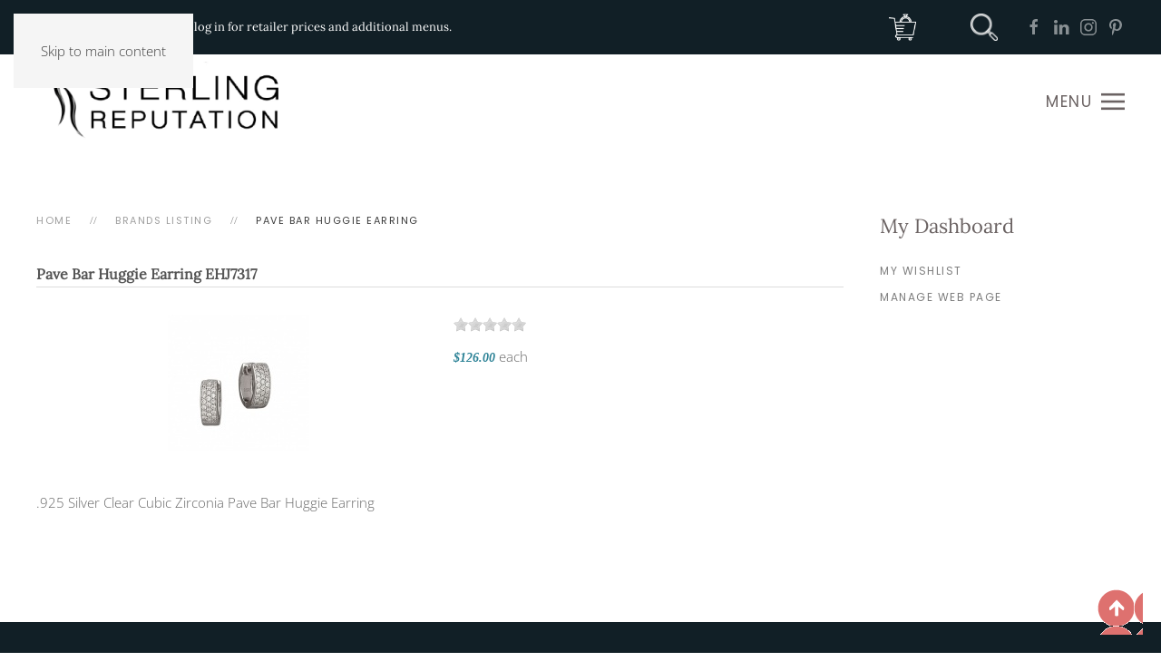

--- FILE ---
content_type: text/html; charset=utf-8
request_url: https://sterlingreputation.com/hikashop-menu-for-brands-listing/product/cz-pave-bar-huggie-earring
body_size: 9710
content:
<!DOCTYPE html>
<html lang="en-gb" dir="ltr">
    <head>
        <meta name="viewport" content="width=device-width, initial-scale=1">
        <link rel="icon" href="/images/identity/favicon.png" sizes="any">
                <link rel="apple-touch-icon" href="/images/identity/apple-touch-icon.png">
        <meta charset="utf-8">
	<meta name="keywords" content="silver,clear,pave,bar,huggie,earring">
	<meta name="description" content=".925 Silver Clear Cubic Zirconia Pave Bar Huggie Earring">
	<meta name="generator" content="Joomla! - Open Source Content Management">
	<title>Pave Bar Huggie Earring</title>
<link href="/media/vendor/fontawesome-free/css/fontawesome.min.css?6.7.2" rel="stylesheet">
	<link href="/media/vendor/joomla-custom-elements/css/joomla-alert.min.css?0.4.1" rel="stylesheet">
	<link href="/media/system/css/joomla-fontawesome.min.css?4.5.33" rel="preload" as="style" onload="this.onload=null;this.rel='stylesheet'">
	<link href="/templates/yootheme/css/theme.12.css?1768403346" rel="stylesheet">
	<link href="/media/com_hikashop/css/hikashop.css?v=611" rel="stylesheet">
	<link href="/media/com_hikashop/css/frontend_custom.css?t=1677267915" rel="stylesheet">
	<link href="/media/com_hikashop/css/style_default.css?t=1764870443" rel="stylesheet">
	<link href="https://cdn.hikashop.com/shadowbox/shadowbox.css" rel="stylesheet">
	<link href="/media/com_hikashop/css/jquery-ui.min.css" rel="stylesheet">
	<link href="/media/com_hikashop/css/tooltip.css" rel="stylesheet">
	<link href="/media/com_hikashop/css/notify-metro.css?v=611" rel="stylesheet">
	<style>
#hikashop_category_information_module_119 div.hikashop_subcontainer,
#hikashop_category_information_module_119 .hikashop_rtop *,#hikashop_category_information_module_119 .hikashop_rbottom * { background:#ffffff; }
#hikashop_category_information_module_119 div.hikashop_subcontainer,
#hikashop_category_information_module_119 div.hikashop_subcontainer span,
#hikashop_category_information_module_119 div.hikashop_container { text-align:center; }
#hikashop_category_information_module_119 div.hikashop_container { margin:10px 10px; }</style>
	<style>
#hikashop_category_information_module_121 div.hikashop_subcontainer,
#hikashop_category_information_module_121 .hikashop_rtop *,#hikashop_category_information_module_121 .hikashop_rbottom * { background:#ffffff; }
#hikashop_category_information_module_121 div.hikashop_subcontainer,
#hikashop_category_information_module_121 div.hikashop_subcontainer span,
#hikashop_category_information_module_121 div.hikashop_container { text-align:center; }
#hikashop_category_information_module_121 div.hikashop_container { margin:10px 10px; }</style>
<script src="/media/vendor/jquery/js/jquery.min.js?3.7.1"></script>
	<script src="/media/legacy/js/jquery-noconflict.min.js?504da4"></script>
	<script type="application/json" class="joomla-script-options new">{"joomla.jtext":{"ERROR":"Error","MESSAGE":"Message","NOTICE":"Notice","WARNING":"Warning","JCLOSE":"Close","JOK":"OK","JOPEN":"Open"},"system.paths":{"root":"","rootFull":"https:\/\/sterlingreputation.com\/","base":"","baseFull":"https:\/\/sterlingreputation.com\/"},"csrf.token":"0e8fd06f99ea3597b49d2888d82ccd5e"}</script>
	<script src="/media/system/js/core.min.js?a3d8f8"></script>
	<script src="/media/vendor/webcomponentsjs/js/webcomponents-bundle.min.js?2.8.0" nomodule defer></script>
	<script src="/media/system/js/joomla-hidden-mail.min.js?80d9c7" type="module"></script>
	<script src="/media/system/js/messages.min.js?9a4811" type="module"></script>
	<script src="/templates/yootheme/packages/theme-analytics/app/analytics.min.js?4.5.33" defer></script>
	<script src="/templates/yootheme/vendor/assets/uikit/dist/js/uikit.min.js?4.5.33"></script>
	<script src="/templates/yootheme/vendor/assets/uikit/dist/js/uikit-icons-joline.min.js?4.5.33"></script>
	<script src="/templates/yootheme/js/theme.js?4.5.33"></script>
	<script src="/media/com_hikashop/js/hikashop.js?v=611"></script>
	<script src="https://cdn.hikashop.com/shadowbox/shadowbox.js"></script>
	<script src="/media/com_hikashop/js/jquery-ui.min.js"></script>
	<script src="/media/com_hikashop/js/tooltip.js"></script>
	<script src="/media/com_hikashop/js/vote.js"></script>
	<script src="/media/com_hikashop/js/notify.min.js?v=611"></script>
	<script src="/plugins/hikashop/cartnotify/media/notify.js"></script>
	<script>window.yootheme ||= {}; var $theme = yootheme.theme = {"google_analytics":"UA-158850344-1","google_analytics_anonymize":"","i18n":{"close":{"label":"Close"},"totop":{"label":"Back to top"},"marker":{"label":"Open"},"navbarToggleIcon":{"label":"Open Menu"},"paginationPrevious":{"label":"Previous page"},"paginationNext":{"label":"Next Page"},"searchIcon":{"toggle":"Open Search","submit":"Submit Search"},"slider":{"next":"Next slide","previous":"Previous slide","slideX":"Slide %s","slideLabel":"%s of %s"},"slideshow":{"next":"Next slide","previous":"Previous slide","slideX":"Slide %s","slideLabel":"%s of %s"},"lightboxPanel":{"next":"Next slide","previous":"Previous slide","slideLabel":"%s of %s","close":"Close"}}};</script>
	<script type="application/ld+json">{"@context":"https://schema.org","@type":"BreadcrumbList","itemListElement":[{"@type":"ListItem","position":1,"item":{"@type":"WebPage","@id":"index.php?Itemid=101","name":"Home"}},{"@type":"ListItem","position":2,"item":{"@type":"WebPage","@id":"index.php?option=com_hikashop&view=category&layout=listing&Itemid=139","name":"Brands listing"}},{"@type":"ListItem","position":3,"item":{"name":"Pave Bar Huggie Earring"}}],"@id":"https://sterlingreputation.com/#/schema/BreadcrumbList/0"}</script>
	<script>
window.hikashopFieldsJs = {
	'reqFieldsComp': {},
	'validFieldsComp': {},
	'regexFieldsComp': {},
	'regexValueFieldsComp': {}
};</script>
	<script>
function hikashopToggleFields(new_value, namekey, field_type, id, prefix) {
	if(!window.hikashop) return false;
	return window.hikashop.toggleField(new_value, namekey, field_type, id, prefix);
}</script>
	<script>
if(!window.localPage) window.localPage = {};
window.localPage.cartRedirect = function(cid,pid,resp){window.location="/hikashop-menu-for-brands-listing/checkout";};
window.localPage.wishlistRedirect = function(cid,pid,resp){window.location="/component/hikashop/product/listing";};
</script>
	<script>
try{ Shadowbox.init(); }catch(e){ console.log("Shadowbox not loaded"); }
</script>
	<script>
(function(){window.Oby.registerAjax("hkContentChanged",function(){Shadowbox.clearCache();Shadowbox.setup();});})();
</script>
	<script>
if(typeof hikaVote !== "undefined") {
hikaVote.setOptions({
	itemId : "7618",
	urls : {
		save : "/component/hikashop/vote/save?tmpl=component",
		show : "/component/hikashop/vote/show?tmpl=component"
	},ctrl : "product",
	both : "0"
});
} else {
	console.log('the HikaShop vote initialization JS is loaded while hikaVote is not available !');
}
function hikashop_vote_useful(hikashop_vote_id, val) { return hikaVote.useful(hikashop_vote_id, val); }
function hikashop_send_comment(){ return hikaVote.vote(0,"hikashop_vote_rating_id", false); }
function hikashop_send_vote(rating, from){ return hikaVote.vote(rating, from); }
</script>
	<script>
jQuery.notify.defaults({"arrowShow":false,"globalPosition":"top right","elementPosition":"top right","clickToHide":true,"autoHideDelay":5000,"autoHide":true});
window.cartNotifyParams = {"reference":"global","img_url":"\/media\/com_hikashop\/images\/icons\/icon-32-newproduct.png","redirect_url":"","redirect_delay":4000,"hide_delay":5000,"title":"Product added to the cart","text":"Product successfully added to the cart","wishlist_title":"Product added to the wishlist","wishlist_text":"Product successfully added to the wishlist","list_title":"Products added to the cart","list_text":"Products successfully added to the cart","list_wishlist_title":"Products added to the wishlist","list_wishlist_text":"Products successfully added to the wishlist","err_title":"Product not added to the cart","err_text":"Product not added to the cart","err_wishlist_title":"Product not added to the wishlist","err_wishlist_text":"Product not added to the wishlist"};
</script>
	<script type="application/ld+json">{"context":"https://schema.org/","@type":"Product","name":"Pave Bar Huggie Earring","image":["https://sterlingreputation.com/images/com_hikashop/upload/ehj7317_1330915373.jpg"],"description":".925 Silver Clear Cubic Zirconia Pave Bar Huggie Earring","url":"/hikashop-menu-for-brands-listing/product/cz-pave-bar-huggie-earring","sku":"EHJ7317","offers":{"@type":"Offer","url":"https://www.example.com/trinket_offer","itemCondition":"https://schema.org/NewCondition","availability":"https://schema.org/InStock","priceSpecification":{"@type":"PriceSpecification","price":126,"priceCurrency":"USD"}}}</script>

    </head>
    <body class="">

        <div class="uk-hidden-visually uk-notification uk-notification-top-left uk-width-auto">
            <div class="uk-notification-message">
                <a href="#tm-main" class="uk-link-reset">Skip to main content</a>
            </div>
        </div>

        
        
        <div class="tm-page">

                        


<header class="tm-header-mobile uk-hidden@m">


    
        <div class="uk-navbar-container">

            <div class="uk-container uk-container-expand">
                <nav class="uk-navbar" uk-navbar="{&quot;align&quot;:&quot;left&quot;,&quot;container&quot;:&quot;.tm-header-mobile&quot;,&quot;boundary&quot;:&quot;.tm-header-mobile .uk-navbar-container&quot;,&quot;target-y&quot;:&quot;.tm-header-mobile .uk-navbar-container&quot;,&quot;dropbar&quot;:true,&quot;dropbar-anchor&quot;:&quot;.tm-header-mobile .uk-navbar-container&quot;,&quot;dropbar-transparent-mode&quot;:&quot;remove&quot;}">

                    
                                        <div class="uk-navbar-center">

                                                    <a href="https://sterlingreputation.com/" aria-label="Back to home" class="uk-logo uk-navbar-item">
    <picture>
<source type="image/webp" srcset="/templates/yootheme/cache/39/SterlingRepLogohoriz11X-39b47b9c.webp 184w, /templates/yootheme/cache/bd/SterlingRepLogohoriz11X-bdec1d5c.webp 368w" sizes="(min-width: 184px) 184px">
<img alt="Sterling Reputation" loading="eager" src="/templates/yootheme/cache/b3/SterlingRepLogohoriz11X-b31dd500.png" width="184" height="65">
</picture></a>
                        
                        
                    </div>
                    
                                        <div class="uk-navbar-right">

                        
                                                    <a uk-toggle href="#tm-dialog-mobile" class="uk-navbar-toggle">

        
        <div uk-navbar-toggle-icon></div>

        
    </a>
                        
                    </div>
                    
                </nav>
            </div>

        </div>

    



        <div id="tm-dialog-mobile" uk-offcanvas="container: true; overlay: true" mode="slide">
        <div class="uk-offcanvas-bar uk-flex uk-flex-column">

                        <button class="uk-offcanvas-close uk-close-large" type="button" uk-close uk-toggle="cls: uk-close-large; mode: media; media: @s"></button>
            
                        <div class="uk-margin-auto-bottom">
                
<div class="uk-grid uk-child-width-1-1" uk-grid>    <div>
<div class="uk-panel" id="module-193">

    
    
<ul class="uk-nav uk-nav-default uk-nav-accordion" uk-nav="targets: &gt; .js-accordion">
    
	<li class="item-101"><a href="/">Home</a></li>
	<li class="item-149 uk-parent"><a href="/product-directory"><div>Styles <span uk-nav-parent-icon></span><div class="uk-nav-subtitle">Categories</div></div></a>
	<ul class="uk-nav-sub">

		<li class="item-497"><a href="/product-directory/new-products">New Products</a></li>
		<li class="item-209"><a href="/product-directory/matched-sets">Matched Sets</a></li>
		<li class="item-171"><a href="/product-directory/earrings">Earrings</a></li>
		<li class="item-184"><a href="/product-directory/bracelets">Bracelets</a></li>
		<li class="item-172"><a href="/product-directory/rings">Rings</a></li>
		<li class="item-173"><a href="/product-directory/necklaces-chokers">Necklaces</a></li>
		<li class="item-348"><a href="/product-directory/chains">Chains</a></li>
		<li class="item-174"><a href="/product-directory/anklets">Anklets</a></li>
		<li class="item-1560"><a href="/gold-filled-jewelry-collection">Gold-Filled Collection</a></li>
		<li class="item-1854"><a href="/sports-collection">Sports Collection</a></li></ul></li>
	<li class="item-499 js-accordion uk-parent"><a href>Sales <span uk-nav-parent-icon></span></a>
	<ul class="uk-nav-sub">

		<li class="item-113"><a href="/sales/wholesale-access"><div>Wholesale Access<div class="uk-nav-subtitle">Apply Online</div></div></a></li>
		<li class="item-114"><a href="/sales/where-to-buy"><div>Find a Retailer<div class="uk-nav-subtitle">Search</div></div></a></li></ul></li>
	<li class="item-500 js-accordion uk-parent"><a href>Our Story <span uk-nav-parent-icon></span></a>
	<ul class="uk-nav-sub">

		<li class="item-112"><a href="/our-story/about">About</a></li>
		<li class="item-115"><a href="/our-story/sterling-reputation-quality">Quality</a></li>
		<li class="item-169"><a href="/our-story/blog">Blog</a></li></ul></li>
	<li class="item-167"><a href="/login">Login/Logout</a></li></ul>

</div>
</div>    <div>
<div class="uk-panel" id="module-tm-4">

    
    <ul class="uk-grid uk-flex-inline uk-flex-middle uk-flex-nowrap uk-grid-small">                    <li><a href="https://www.facebook.com/sterlingreputation" class="uk-preserve-width uk-icon-link" rel="noreferrer" target="_blank"><span uk-icon="icon: facebook;"></span></a></li>
                    <li><a href="https://www.linkedin.com/in/steve-berkowitz-31aa952/" class="uk-preserve-width uk-icon-link" rel="noreferrer" target="_blank"><span uk-icon="icon: linkedin;"></span></a></li>
                    <li><a href="https://www.instagram.com/sterlingreputationjewelry/" class="uk-preserve-width uk-icon-link" rel="noreferrer" target="_blank"><span uk-icon="icon: instagram;"></span></a></li>
                    <li><a href="https://www.pinterest.com/sterlingreputation/" class="uk-preserve-width uk-icon-link" rel="noreferrer" target="_blank"><span uk-icon="icon: pinterest;"></span></a></li>
            </ul>
</div>
</div></div>
            </div>
            
            
        </div>
    </div>
    
    
    

</header>


<div class="tm-toolbar tm-toolbar-default uk-visible@m">
    <div class="uk-container uk-flex uk-flex-middle">

                <div>
            <div class="uk-grid-medium uk-child-width-auto uk-flex-middle" uk-grid="margin: uk-margin-small-top">

                                <div>
<div class="uk-panel" id="module-134">

    
    
<div class="uk-margin-remove-last-child custom" ><dl>
<dt>
<h5 style="font-size: 13px; height: 20px; position: relative; line-height: 37px;"><span style="color: #efeeeb; vertical-align: middle;">Authorized Retailers:</span><a href="/login"> <span style="color: #ffffff; vertical-align: middle;">Please log in for retailer prices and additional menus. </span></a></h5>
</dt>
</dl></div>

</div>
</div>
                
                
            </div>
        </div>
        
                <div class="uk-margin-auto-left">
            <div class="uk-grid-medium uk-child-width-auto uk-flex-middle" uk-grid="margin: uk-margin-small-top">
                <div>
<div class="uk-panel" id="module-148">

    
    
<div class="uk-margin-remove-last-child custom" ><p><a href="http://www.sterlingreputation.com/sku-order-form/checkout"><img style="margin-top: 0px;" src="/images/icons/my-bag.png" alt="white cart lg" width="30" height="30" /></a></p></div>

</div>
</div><div>
<div class="uk-panel" id="module-121">

    
    <div class="hikashop_cart_module " id="hikashop_cart_module">
<script type="text/javascript">
	window.Oby.registerAjax(["cart.updated","checkout.cart.updated"], function(params) {
		var o = window.Oby, el = document.getElementById('hikashop_cart_121');
		if(!el) return;
		if(params && params.resp && params.resp.module == 121) return;
		if(params && params.type && params.type != 'cart') return;
		o.addClass(el, "hikashop_checkout_loading");
		window.hikashop.xRequest("/hikashop-menu-for-brands-listing/product/cart/module_id-121/module_type-cart?tmpl=component", {update:false, mode:'POST', data:'return_url=aHR0cHM6Ly9zdGVybGluZ3JlcHV0YXRpb24uY29tL2hpa2FzaG9wLW1lbnUtZm9yLWJyYW5kcy1saXN0aW5nL3Byb2R1Y3QvY3otcGF2ZS1iYXItaHVnZ2llLWVhcnJpbmc%3D'}, function(xhr){
			o.removeClass(el, "hikashop_checkout_loading");
			var cartDropdown = xhr.responseText.includes('hikashop_cart_dropdown_content');
			if(cartDropdown) {
				var dropdownType = 'click';
				var dropdownLink = xhr.responseText.includes('onmousehover="if(window.hikashop.toggleOverlayBlock(');
				if(dropdownLink) {
					dropdownType = 'hover';
				}
				var isDrawer = xhr.responseText.includes('hikashop_drawer');
				if(isDrawer) {
					dropdownType = 'drawer';
				}
				window.hikashop.updateElem(el, xhr.responseText, true);
				cartDropdown = document.querySelector('#hikashop_cart_121 .hikashop_cart_dropdown_content');
				if(isDrawer) {
					cartDropdown = document.querySelector('#hikashop_cart_121 .hikashop_small_cart_checkout_link');
				}
				if(cartDropdown.toggleOpen) {
					if(typeof window.checkout === 'undefined') {
						window.hikashop.toggleOverlayBlock(cartDropdown, dropdownType);
					} else {
						window.hikashop.updateElem(el, xhr.responseText, true);
					}
				}
			} else {
				window.hikashop.updateElem(el, xhr.responseText, true);
			}
		});
	});
</script>
<div id="hikashop_cart_121" class="hikashop_cart hika_j4">
	<div class="hikashop_checkout_loading_elem"></div>
	<div class="hikashop_checkout_loading_spinner small_spinner small_cart"></div>
</div>
<div class="clear_both"></div></div>

</div>
</div><div>
<div class="uk-panel" id="module-202">

    
    
<div class="uk-margin-remove-last-child custom" ><p><a href="/product-search"><img src="/images/icons/magnifier.png" alt="WHITE 50px 29 search magnifier ring diamond jewelry jeweler shop" width="30" height="30" /></a></p></div>

</div>
</div><div>
<div class="uk-panel" id="module-tm-3">

    
    <ul class="uk-grid uk-flex-inline uk-flex-middle uk-flex-nowrap uk-grid-small">                    <li><a href="https://www.facebook.com/sterlingreputation" class="uk-preserve-width uk-icon-link" rel="noreferrer" target="_blank"><span uk-icon="icon: facebook;"></span></a></li>
                    <li><a href="https://www.linkedin.com/in/steve-berkowitz-31aa952/" class="uk-preserve-width uk-icon-link" rel="noreferrer" target="_blank"><span uk-icon="icon: linkedin;"></span></a></li>
                    <li><a href="https://www.instagram.com/sterlingreputationjewelry/" class="uk-preserve-width uk-icon-link" rel="noreferrer" target="_blank"><span uk-icon="icon: instagram;"></span></a></li>
                    <li><a href="https://www.pinterest.com/sterlingreputation/" class="uk-preserve-width uk-icon-link" rel="noreferrer" target="_blank"><span uk-icon="icon: pinterest;"></span></a></li>
            </ul>
</div>
</div>
            </div>
        </div>
        
    </div>
</div>

<header class="tm-header uk-visible@m">



        <div uk-sticky media="@m" show-on-up animation="uk-animation-slide-top" cls-active="uk-navbar-sticky" sel-target=".uk-navbar-container">
    
        <div class="uk-navbar-container uk-navbar-primary">

            <div class="uk-container">
                <nav class="uk-navbar" uk-navbar="{&quot;align&quot;:&quot;left&quot;,&quot;container&quot;:&quot;.tm-header &gt; [uk-sticky]&quot;,&quot;boundary&quot;:&quot;.tm-header .uk-navbar-container&quot;,&quot;target-y&quot;:&quot;.tm-header .uk-navbar-container&quot;,&quot;dropbar&quot;:true,&quot;dropbar-anchor&quot;:&quot;.tm-header .uk-navbar-container&quot;,&quot;dropbar-transparent-mode&quot;:&quot;remove&quot;}">

                                        <div class="uk-navbar-left ">

                                                    <a href="https://sterlingreputation.com/" aria-label="Back to home" class="uk-logo uk-navbar-item">
    <picture>
<source type="image/webp" srcset="/templates/yootheme/cache/30/SterlingRepLogohoriz11X-30fe39c5.webp 294w, /templates/yootheme/cache/7b/SterlingRepLogohoriz11X-7b6e2e89.webp 367w, /templates/yootheme/cache/bd/SterlingRepLogohoriz11X-bdec1d5c.webp 368w" sizes="(min-width: 294px) 294px">
<img alt="Sterling Reputation" loading="eager" src="/templates/yootheme/cache/ba/SterlingRepLogohoriz11X-ba579759.png" width="294" height="104">
</picture></a>
                        
                                                    
                        
                        
                    </div>
                    
                    
                                        <div class="uk-navbar-right">

                        
                                                    <a uk-toggle href="#tm-dialog" class="uk-navbar-toggle">

                <span class="uk-margin-small-right uk-text-middle">Menu</span>
        
        <div uk-navbar-toggle-icon></div>

        
    </a>
                        
                    </div>
                    
                </nav>
            </div>

        </div>

        </div>
    






        <div id="tm-dialog" uk-offcanvas="container: true" mode="slide" flip>
        <div class="uk-offcanvas-bar uk-flex uk-flex-column">

            <button class="uk-offcanvas-close uk-close-large" type="button" uk-close uk-toggle="cls: uk-close-large; mode: media; media: @s"></button>

                        <div class="uk-margin-auto-vertical">
                
<div class="uk-panel" id="module-menu-dialog">

    
    
<ul class="uk-nav uk-nav-default uk-nav-accordion" uk-nav="targets: &gt; .js-accordion">
    
	<li class="item-101"><a href="/">Home</a></li>
	<li class="item-149 uk-parent"><a href="/product-directory"><div>Styles <span uk-nav-parent-icon></span><div class="uk-nav-subtitle">Categories</div></div></a>
	<ul class="uk-nav-sub">

		<li class="item-497"><a href="/product-directory/new-products">New Products</a></li>
		<li class="item-209"><a href="/product-directory/matched-sets">Matched Sets</a></li>
		<li class="item-171"><a href="/product-directory/earrings">Earrings</a></li>
		<li class="item-184"><a href="/product-directory/bracelets">Bracelets</a></li>
		<li class="item-172"><a href="/product-directory/rings">Rings</a></li>
		<li class="item-173"><a href="/product-directory/necklaces-chokers">Necklaces</a></li>
		<li class="item-348"><a href="/product-directory/chains">Chains</a></li>
		<li class="item-174"><a href="/product-directory/anklets">Anklets</a></li>
		<li class="item-1560"><a href="/gold-filled-jewelry-collection">Gold-Filled Collection</a></li>
		<li class="item-1854"><a href="/sports-collection">Sports Collection</a></li></ul></li>
	<li class="item-499 js-accordion uk-parent"><a href>Sales <span uk-nav-parent-icon></span></a>
	<ul class="uk-nav-sub">

		<li class="item-113"><a href="/sales/wholesale-access"><div>Wholesale Access<div class="uk-nav-subtitle">Apply Online</div></div></a></li>
		<li class="item-114"><a href="/sales/where-to-buy"><div>Find a Retailer<div class="uk-nav-subtitle">Search</div></div></a></li></ul></li>
	<li class="item-500 js-accordion uk-parent"><a href>Our Story <span uk-nav-parent-icon></span></a>
	<ul class="uk-nav-sub">

		<li class="item-112"><a href="/our-story/about">About</a></li>
		<li class="item-115"><a href="/our-story/sterling-reputation-quality">Quality</a></li>
		<li class="item-169"><a href="/our-story/blog">Blog</a></li></ul></li>
	<li class="item-167"><a href="/login">Login/Logout</a></li></ul>

</div>

            </div>
            
            
        </div>
    </div>
    
    
    


</header>

            
            

            <main id="tm-main"  class="tm-main uk-section uk-section-default" uk-height-viewport="expand: true">

                                <div class="uk-container">

                    
                    <div class="uk-grid" uk-grid>
                        <div class="uk-width-expand@m">

                    
                                                            

<nav class="uk-margin-medium-bottom" aria-label="Breadcrumb">
    <ul class="uk-breadcrumb">
    
            <li>            <a href="/"><span>Home</span></a>
            </li>    
            <li>            <a href="/hikashop-menu-for-brands-listing"><span>Brands listing</span></a>
            </li>    
            <li>            <span aria-current="page">Pave Bar Huggie Earring</span>            </li>    
    </ul>
</nav>
                            
                
                <div id="system-message-container" aria-live="polite"></div>

                <div itemscope itemtype="https://schema.org/Product" id="hikashop_product_EHJ7317_page" class="hikashop_product_page hikashop_product_of_category_2 hikashop_product_of_category_23 hikashop_product_of_category_77 hikashop_product_of_category_20 hikashop_product_show_default">
	<div class='clear_both'></div>
<script type="text/javascript">
function hikashop_product_form_check() {
	var d = document, el = d.getElementById('hikashop_product_quantity_main');
	if(!el)
		return true;
	var inputs = el.getElementsByTagName('input');
	if(inputs && inputs.length > 0)
		return true;
	var links = el.getElementsByTagName('a');
	if(links && links.length > 0)
		return true;
	return false;
}
</script>
	<form action="/component/hikashop/product/updatecart" method="post" name="hikashop_product_form" onsubmit="return hikashop_product_form_check();" enctype="multipart/form-data">
<div id="hikashop_product_top_part" class="hikashop_product_top_part">
<!-- TOP BEGIN EXTRA DATA -->
<!-- EO TOP BEGIN EXTRA DATA -->
	<h1>
<!-- NAME -->
		<span id="hikashop_product_name_main" class="hikashop_product_name_main" itemprop="name">Pave Bar Huggie Earring</span>
<!-- EO NAME -->
<!-- CODE -->
		<span id="hikashop_product_code_main" class="hikashop_product_code_main">EHJ7317</span>
<!-- EO CODE -->
		<meta itemprop="sku" content="EHJ7317">
		<meta itemprop="productID" content="EHJ7317">
	</h1>
<!-- TOP END EXTRA DATA -->
<!-- EO TOP END EXTRA DATA -->
<!-- SOCIAL NETWORKS -->
<!-- EO SOCIAL NETWORKS -->
</div>

<div class="hk-row-fluid">
	<div id="hikashop_product_left_part" class="hikashop_product_left_part hkc-md-6">
<!-- LEFT BEGIN EXTRA DATA -->
<!-- EO LEFT BEGIN EXTRA DATA -->
<!-- IMAGE -->
<div id="hikashop_product_image_main" class="hikashop_global_image_div" style="">
<!-- MAIN IMAGE -->
	<div id="hikashop_main_image_div" class="hikashop_main_image_div">
		<div class="hikashop_product_main_image_thumb hikashop_img_mode_slider" id="hikashop_image_main_thumb_div"  >
			<div style="height:170px;text-align:center;clear:both;" class="hikashop_product_main_image">
				<div style="position:relative;text-align:center;clear:both;margin: auto;" class="hikashop_product_main_image_subdiv">
<a title="Pave Bar Huggie Earring" rel="shadowbox[hikashop_main_image]" href="/images/com_hikashop/upload/ehj7317_1330915373.jpg"><img id="hikashop_main_image" style="margin-top:10px;margin-bottom:10px;display:inline-block;vertical-align:middle" title="Pave Bar Huggie Earring" alt="ehj7317 1330915373" src="/images/com_hikashop/upload/thumbnails/150x300/ehj7317_1330915373.jpg"/></a>	
				</div>
			</div>
		</div>
		<meta itemprop="image" content="https://sterlingreputation.com/images/com_hikashop/upload/ehj7317_1330915373.jpg"/>
	</div>
<!-- EO MAIN IMAGE -->
<!-- THUMBNAILS -->
	<div id="hikashop_small_image_div" class="hikashop_small_image_div">
	</div>
<!-- EO THUMBNAILS -->
</div>
<script type="text/javascript">
if(!window.localPage)
	window.localPage = {};
if(!window.localPage.images)
	window.localPage.images = {};
window.localPage.changeImage = function(el, id, url, width, height, title, alt, ref) {
	var d = document, target = d.getElementById(id), w = window, o = window.Oby;
	if(!target) return false;
	target.src = url;
	if(width>0)
		target.width = width;
	if(height>0)
		target.height = height;
	target.title = title;
	target.alt = alt;

	var target_src = d.getElementById(id+'_src');
	if(target_src) {
		target_src.srcset = url;
	}
	var target_webp = d.getElementById(id+'_webp');
	if(el.firstChild.tagName == 'picture') {
		if(target_webp) {
			target_webp.srcset = url.substr(0, url.lastIndexOf(".")) + '.webp';
		}
	} else if(target_webp) {
		target_webp.remove();
	}

	var thumb_img = null, thumbs_div = d.getElementById('hikashop_small_image_div');
	if(thumbs_div) {
		thumbs_img = thumbs_div.getElementsByTagName('img');
		if(thumbs_img) {
			for(var i = thumbs_img.length - 1; i >= 0; i--) {
				o.removeClass(thumbs_img[i], 'hikashop_child_image_active');
			}
		}
	}
	thumb_img = el.getElementsByTagName('img');
	if(thumb_img) {
		for(var i = thumb_img.length - 1; i >= 0; i--) {
			o.addClass(thumb_img[i], 'hikashop_child_image_active');
		}
	}

	window.localPage.images[id] = el;

	var active_thumb = document.querySelector('.hikashop_active_thumbnail');

	var curr_prev = document.querySelector('.hikashop_slide_prev_active');
	var curr_next = document.querySelector('.hikashop_slide_next_active');
	var next_prev = document.querySelector('#'+id+'_prev_'+ref);
	var next_next = document.querySelector('#'+id+'_next_'+ref);

	if(curr_prev)
		curr_prev.classList.remove('hikashop_slide_prev_active');
	if(curr_next)
		curr_next.classList.remove('hikashop_slide_next_active');
	if(next_prev)
		next_prev.classList.add('hikashop_slide_prev_active');
	if(next_next)
		next_next.classList.add('hikashop_slide_next_active');

	active_thumb.classList.remove("hikashop_active_thumbnail");
	el.classList.add("hikashop_active_thumbnail");

	return false;
};
window.localPage.openImage = function(id, variant_name, e) {
	if(!variant_name) variant_name = '';
	if(!window.localPage.images[id])
		window.localPage.images[id] = document.getElementById('hikashop_first_thumbnail' + variant_name);

	e = e || window.event;
	e.stopPropagation();
	e.cancelBubble = true;
	window.Oby.cancelEvent(e);
	window.localPage.images[id].click();
	return false;
};
function onMouseOverTrigger(a) {
	var element = document.querySelector('.hikashop_thumbnail_'+a);
	element.onmouseover();
}


document.addEventListener('touchstart', handleTouchStart, false);
document.addEventListener('touchmove', handleTouchMove, false);

var xDown = null;
var yDown = null;

function getTouches(evt) {
	return evt.touches || evt.originalEvent.touches;
}
function handleTouchStart(evt) {
	const firstTouch = getTouches(evt)[0];
	xDown = firstTouch.clientX;
	yDown = firstTouch.clientY;
}
function handleTouchMove(evt) {
	if ( ! xDown || ! yDown ) {
		return;
	}
	var xUp = evt.touches[0].clientX;
	var yUp = evt.touches[0].clientY;
	var xDiff = xDown - xUp;
	var yDiff = yDown - yUp;
	if ( Math.abs( xDiff ) > Math.abs( yDiff ) ) {
		if ( xDiff > 0 ) {

			var next = document.querySelector('.hikashop_slide_next_active');
			if (next) {
				next.onclick();
			}
		} else {

			var prev = document.querySelector('.hikashop_slide_prev_active');
			if (prev) {
				prev.onclick();
			}
		}
	}

	xDown = null;
	yDown = null;
}
</script>
<!-- EO IMAGE -->
<!-- LEFT END EXTRA DATA -->
<!-- EO LEFT END EXTRA DATA -->
	</div>

	<div id="hikashop_product_right_part" class="hikashop_product_right_part hkc-md-6">
<!-- RIGHT BEGIN EXTRA DATA -->
<!-- EO RIGHT BEGIN EXTRA DATA -->
<!-- VOTE -->
		<div id="hikashop_product_vote_mini" class="hikashop_product_vote_mini"><div class="hikashop_vote_stars">
	<div class="hk-rating-empty-label">
			</div>
	<div class="hk-rating hk-rating-empty" data-original-title="" data-toggle="hk-tooltip">
<span class="hk-rate-star state-empty"></span><span class="hk-rate-star state-empty"></span><span class="hk-rate-star state-empty"></span><span class="hk-rate-star state-empty"></span><span class="hk-rate-star state-empty"></span>	</div>
</div>
</div>
<!-- EO VOTE -->
<!-- PRICE -->
		<span id="hikashop_product_price_main" class="hikashop_product_price_main" itemprop="offers" itemscope itemtype="https://schema.org/Offer">
			<meta itemprop="itemCondition" itemtype="https://schema.org/OfferItemCondition" content="https://schema.org/NewCondition" />
	<span class="hikashop_product_price_full"><span class="hikashop_product_price hikashop_product_price_0">$126.00</span> <span class="hikashop_product_price_per_unit"> each</span></span>
	<meta itemprop="price" content="126" />
			<meta itemprop="availability" content="https://schema.org/InStock" />
			<meta itemprop="priceCurrency" content="USD" />
		</span>
<!-- EO PRICE -->
<!-- RIGHT MIDDLE EXTRA DATA -->
<!-- EO RIGHT MIDDLE EXTRA DATA -->
<!-- DIMENSIONS -->
<!-- WEIGHT -->
<!-- EO WEIGHT -->
<!-- WIDTH -->
<!-- EO WIDTH -->
<!-- LENGTH -->
<!-- LENGTH -->
<!-- HEIGHT -->
<!-- EO HEIGHT -->
<!-- BRAND -->
<!-- EO BRAND -->
<!-- EO DIMENSIONS -->
		<br />
<!-- BUNDLED PRODUCTS -->
 <!-- EO BUNDLED PRODUCTS -->
<!-- CHARACTERISTICS -->
		<br />
<!-- EO CHARACTERISTICS -->
<!-- OPTIONS -->
<!-- EO OPTIONS -->
<!-- CUSTOM ITEM FIELDS -->
<!-- EO CUSTOM ITEM FIELDS -->
<!-- PRICE WITH OPTIONS -->
		<span id="hikashop_product_price_with_options_main" class="hikashop_product_price_with_options_main">
		</span>
<!-- EO PRICE WITH OPTIONS -->
<!-- ADD TO CART BUTTON -->
		<div id="hikashop_product_quantity_main" class="hikashop_product_quantity_main"></div>
		<div id="hikashop_product_quantity_alt" class="hikashop_product_quantity_main_alt hikashop_alt_hide">
			The add to cart button will appear once you select the values above		</div>
<!-- EO ADD TO CART BUTTON -->
<!-- CONTACT US BUTTON -->
		<div id="hikashop_product_contact_main" class="hikashop_product_contact_main">		</div>
<!-- EO CONTACT US BUTTON -->
<!-- CUSTOM PRODUCT FIELDS -->
<!-- EO CUSTOM PRODUCT FIELDS -->
<!-- TAGS -->
<div id="hikashop_product_tags_main" class="hikashop_product_tags"></div>
<!-- EO TAGS -->
<!-- RIGHT END EXTRA DATA -->
<!-- EO RIGHT END EXTRA DATA -->
<span id="hikashop_product_id_main" class="hikashop_product_id_main">
	<input type="hidden" name="product_id" value="7618" />
</span>
</div>
</div>
<!-- END GRID -->
<div id="hikashop_product_bottom_part" class="hikashop_product_bottom_part">
<!-- BOTTOM BEGIN EXTRA DATA -->
<!-- EO BOTTOM BEGIN EXTRA DATA -->
<!-- DESCRIPTION -->
	<div id="hikashop_product_description_main" class="hikashop_product_description_main" itemprop="description"><p>.925 Silver Clear Cubic Zirconia Pave Bar Huggie Earring</p></div>
<!-- EO DESCRIPTION -->
<!-- MANUFACTURER URL -->
	<span id="hikashop_product_url_main" class="hikashop_product_url_main"></span>
<!-- EO MANUFACTURER URL -->
<!-- FILES -->
<div id="hikashop_product_files_main" class="hikashop_product_files_main">
</div>
<!-- EO FILES -->
<!-- BOTTOM MIDDLE EXTRA DATA -->
<!-- EO BOTTOM MIDDLE EXTRA DATA -->
<!-- BOTTOM END EXTRA DATA -->
<!-- EO BOTTOM END EXTRA DATA -->
</div>
		<input type="hidden" name="cart_type" id="type" value="cart"/>
		<input type="hidden" name="add" value="1"/>
		<input type="hidden" name="ctrl" value="product"/>
		<input type="hidden" name="task" value="updatecart"/>
		<input type="hidden" name="return_url" value="L2hpa2FzaG9wLW1lbnUtZm9yLWJyYW5kcy1saXN0aW5nL2NoZWNrb3V0"/>
	</form>
	<form action="https://sterlingreputation.com/hikashop-menu-for-brands-listing/product/cz-pave-bar-huggie-earring" method="post" name="adminForm_hikashop_comment_form" id="hikashop_comment_form">
		<div id="hikashop_vote_listing" data-votetype="product" class="hikashop_product_vote_listing">
		</div>
		<div id="hikashop_vote_form" data-votetype="product" class="hikashop_product_vote_form">
<div class="hikashop_vote_comment_not_allowed"></div>		</div>
		<input type="hidden" name="add" value="1"/>
		<input type="hidden" name="ctrl" value="product"/>
		<input type="hidden" name="task" value="show"/>
		<input type="hidden" name="return_url" value="L2hpa2FzaG9wLW1lbnUtZm9yLWJyYW5kcy1saXN0aW5nL2NoZWNrb3V0"/>
	</form>
	<div class="hikashop_submodules" id="hikashop_submodules" style="clear:both">
<div id="hikashop_module_119" class="hikashop_module ">
<div id="hikashop_category_information_module_119" class="hikashop_category_information hikashop_products_listing_main hikashop_product_listing_2 hika_j4 filter_refresh_div" data-refresh-class="hikashop_checkout_loading" data-refresh-url="https://sterlingreputation.com/hikashop-menu-for-brands-listing/product/cz-pave-bar-huggie-earring?tmpl=raw&filter=1" data-use-url="1">
		<div class="hikashop_checkout_loading_elem"></div>
		<div class="hikashop_checkout_loading_spinner"></div>
<!-- BOTTOM EXTRA DATA -->
<!-- EO BOTTOM EXTRA DATA -->
	</div></div>
	</div>
	<div class="hikashop_external_comments" id="hikashop_external_comments" style="clear:both">
	</div>
</div>
<!--  HikaShop Component powered by http://www.hikashop.com -->
		<!-- version Business : 6.1.1 [2512041707] -->

                
                                                </div>

                        
<aside id="tm-sidebar" class="tm-sidebar uk-width-1-4@m">
    
<div class="uk-panel" id="module-191">

    
        <h3>

                My Dashboard        
        </h3>

    
    
<ul class="uk-nav uk-nav-default">
    
	<li class="item-1076"><a href="/wishlist-2">My Wishlist</a></li>
	<li class="item-303"><a href="/manage-web-page">Manage Web Page</a></li></ul>

</div>

</aside>

                    </div>
                     
                </div>
                
            </main>

            

                        <footer>
                <!-- Builder #footer --><style class="uk-margin-remove-adjacent">#footer\#0 .uk-totop{width: 40px; height: 40px; position: fixed; bottom: 20px; right: 20px; background-image: url(/images/identity/arrow-round40sq.png)}#footer\#0 .uk-totop svg{visibility: hidden;}</style>
<div class="uk-section-secondary uk-section">
    
        
        
        
            
                                <div class="uk-container">                
                    <div class="uk-grid tm-grid-expand uk-grid-divider uk-grid-margin" uk-grid>
<div class="uk-width-1-1@s uk-width-1-2@m">
    
        
            
            
            
                
                    
<h4>        About Sterling Reputation    </h4><div class="uk-panel uk-margin">Sterling Reputation supplies fine quality sterling silver jewelry to jewelry retailers. We do not sell directly to consumers (though we'll be happy to direct you to a store that does!).<br /><br />Jewelry retailers want to offer fine silver jewelry at sharp price points, but quality really matters. We find and commission only the highest quality sterling silver collections, so you can offer both price and quality with confidence.&nbsp;<br /><br />You will find cheaper silver jewelry than ours, but you won't find better. Better designed, better made, better managed. That's Sterling Reputation's promise.

<script type="text/javascript" src="https://cdn.ywxi.net/js/1.js" async></script></div>
                
            
        
    
</div>
<div class="uk-width-1-2@s uk-width-1-4@m">
    
        
            
            
            
                
                    
<h4 class="uk-margin-remove-bottom">        Menu    </h4>
<ul class="uk-list uk-margin-small">
    
    
                <li class="el-item">            <div class="el-content uk-panel"><a href="/?view=article&amp;id=48:events&amp;catid=12" class="el-link uk-margin-remove-last-child">Wholesale Trade Shows</a></div>        </li>                <li class="el-item">            <div class="el-content uk-panel"><a href="/collections" class="el-link uk-margin-remove-last-child">View Collections</a></div>        </li>                <li class="el-item">            <div class="el-content uk-panel"><a href="/gold-filled-jewelry-collection" class="el-link uk-margin-remove-last-child">Gold-Filled Collection</a></div>        </li>                <li class="el-item">            <div class="el-content uk-panel"><a href="/login" class="el-link uk-margin-remove-last-child"><p>Wholesale Login or Register</p></a></div>        </li>                <li class="el-item">            <div class="el-content uk-panel"><a href="/sales/where-to-buy" class="el-link uk-margin-remove-last-child">Find a Store</a></div>        </li>        
    
    
</ul>
<h4 class="uk-margin-small uk-margin-remove-bottom">        For Retail Partners Only    </h4>
<ul class="uk-list uk-margin-small">
    
    
                <li class="el-item">            <div class="el-content uk-panel"><a href="/my-cart" class="el-link uk-margin-remove-last-child">My Cart</a></div>        </li>                <li class="el-item">            <div class="el-content uk-panel"><a href="/wishlist-2" class="el-link uk-margin-remove-last-child"><p>My Wishlist</p></a></div>        </li>                <li class="el-item">            <div class="el-content uk-panel"><a href="/customer-dashboard" class="el-link uk-margin-remove-last-child"><p>Manage My Account</p></a></div>        </li>                <li class="el-item">            <div class="el-content uk-panel"><a href="/manage-web-page" class="el-link uk-margin-remove-last-child">Manage Web Page</a></div>        </li>        
    
    
</ul>
<div class="uk-margin"><a href="#" uk-totop uk-scroll></a></div>
                
            
        
    
</div>
<div class="uk-width-1-2@s uk-width-1-4@m">
    
        
            
            
            
                
                    
<h4>        Contact Us    </h4>
<ul class="uk-list">        <li class="el-item">

    <div class="uk-child-width-expand uk-grid-small" uk-grid>        <div class="uk-width-auto">
            
            
<div class="el-title uk-margin-remove">Phone:</div>
            
        </div>        <div>

            
            <div class="el-content uk-panel"><p>Toll Free: 866.845.0140<br />Local: 954.578.1880<br />Fax:&nbsp; &nbsp;954.578.1414</p></div>
                                    
        </div>
    </div>
</li>
        <li class="el-item">

    <div class="uk-child-width-expand uk-grid-small" uk-grid>        <div class="uk-width-auto">
            
            
<div class="el-title uk-margin-remove">Email:</div>
            
        </div>        <div>

            
            <div class="el-content uk-panel"><joomla-hidden-mail  is-link="1" is-email="1" first="aW5mbw==" last="c3RlcmxpbmdyZXB1dGF0aW9uLmNvbT9zdWJqZWN0PUlucXVpcnklMjBmcm9tJTIwV2Vic2l0ZQ==" text="aW5mb0BzdGVybGluZ3JlcHV0YXRpb24uY29t" base=""  data-mce-tmp="1">This email address is being protected from spambots. You need JavaScript enabled to view it.</joomla-hidden-mail></div>
                                    
        </div>
    </div>
</li>
        <li class="el-item">

    <div class="uk-child-width-expand uk-grid-small" uk-grid>        <div class="uk-width-auto">
            
            
<div class="el-title uk-margin-remove">Address:</div>
            
        </div>        <div>

            
            <div class="el-content uk-panel"><p>2700 West Cypress Creek Rd., Suite D113<br />Fort Lauderdale, Florida 33309</p></div>
                                    
        </div>
    </div>
</li>
    </ul><hr>
<div class="uk-panel uk-margin-remove-first-child uk-margin uk-text-center">
    
        
            
                
            
            
                
                
                    

        
                <h3 class="el-title uk-h6 uk-margin-top uk-margin-remove-bottom">                        Proud AGTA Member                    </h3>        
        
    
        
        
        
        
        

                
                                

    
                <picture>
<source type="image/webp" srcset="/templates/yootheme/cache/6d/Small_MemberBugColor-6db786be.webp 75w, /templates/yootheme/cache/0d/Small_MemberBugColor-0d178e3b.webp 128w" sizes="(min-width: 75px) 75px">
<img src="/templates/yootheme/cache/4b/Small_MemberBugColor-4b3e3b70.png" width="75" height="78" alt loading="lazy" class="el-image uk-margin-top">
</picture>        
        
    
                
            
        
    
</div>
                
            
        
    
</div></div>
                                </div>                
            
        
    
</div>
<div class="uk-section-default uk-section uk-section-xsmall">
    
        
        
        
            
                                <div class="uk-container">                
                    <div class="uk-grid tm-grid-expand uk-child-width-1-1 uk-grid-margin">
<div class="uk-width-1-1">
    
        
            
            
            
                
                    <div class="uk-panel uk-margin"><p><a href="/?view=article&amp;id=42:landing-pages-2020&amp;catid=2:uncategorised">©</a> 2026. Sterling Reputation. All Rights Reserved.</p></div>
<div id="footer#0" class="uk-margin"><a href="#" uk-totop uk-scroll></a></div>
                
            
        
    
</div></div>
                                </div>                
            
        
    
</div>            </footer>
            
        </div>

        
        

    </body>
</html>


--- FILE ---
content_type: text/javascript
request_url: https://sterlingreputation.com/media/com_hikashop/js/vote.js
body_size: 3426
content:
/**
 * @package    HikaShop for Joomla!
 * @version    6.1.1
 * @author     hikashop.com
 * @copyright  (C) 2010-2025 HIKARI SOFTWARE. All rights reserved.
 * @license    GNU/GPLv3 http://www.gnu.org/licenses/gpl-3.0.html
 */
var hikaVote = function(el,opt) {
	this.init(el,opt);
};
hikaVote.options = {};
hikaVote.setOptions = function(opts) {
	for(var opt in opts) {
		if(!opts.hasOwnProperty(opt))
			continue;
		hikaVote.options[opt] = opts[opt];
	}
};
hikaVote.updateVote = function(type, ref_id, value, tooltip) {
	for(var i = window.hikaVotes.length - 1; i >= 0; i--) {
		if(window.hikaVotes[i].type != type || window.hikaVotes[i].ref_id != ref_id)
			continue;
		window.hikaVotes[i].setRating(value, tooltip);
	}
};
hikaVote.vote = function(val, from, skip=true){
	var d = document,
		re = new RegExp('id_(.*?)_hikashop'),
		m = re.exec(from),
		ref_id = null,
		infos = false;

	if(m != null) {
		ref_id = '';
		for (i = 1; i < m.length; i++) {
			ref_id = ref_id + m[i] + "\n";
		}
	} else {
		infos = d.querySelector("[data-ref][id=\"hikashop_vote_rating_id\"]");
		ref_id = infos.getAttribute("data-ref");
		if(!val && infos.value) {
			val = infos.value;
		}
	}

	if(!infos) {
		infos = d.querySelectorAll("input[data-ref=\""+parseInt(ref_id)+"\"]:not([id=\"hikashop_vote_rating_id\"])");
		infos = infos[0];
	}

	var el = null;
	if(from == "hikashop_vote_rating_id") {
		el = d.getElementById("hikashop_vote_status_form");
	} else {
		el = d.getElementById("hikashop_vote_status_"+parseInt(ref_id));
	}

	var hikashop_vote_comment = "", pseudo_comment = 0, email_comment = 0, recaptcha_comment = '';
	if(d.getElementById("hikashop_vote_comment")) {
		hikashop_vote_comment = d.getElementById("hikashop_vote_comment").value;

		// don't submit the votes alone when the vote and comment are connected
		if(hikaVote.options.both == '1' && hikashop_vote_comment == '' && val != 0) {
			var info_class = 'hikashop_error';
			if(skip)
				info_class = 'hikashop_info';
			window.hikashop.translate(['LET_COMMENT_TO_VALID_VOTE'], function(trans){
				el.innerHTML = '<div id="hikashop_messages_error" class="hikashop_messages '+info_class+'"><ul><li>'+trans[0]+'</li></ul></div>';
			});
			return;
		}
		pseudo_comment = d.getElementById("pseudo_comment").value;
		email_comment = d.getElementById("email_comment").value;
		if(d.getElementById("g-recaptcha-response")){
			recaptcha_comment = d.getElementById("g-recaptcha-response").value;
		}
	}

	var type = infos.getAttribute("data-votetype"), comment_task = 0;
	if(hikaVote.options.both == '1' || hikashop_vote_comment != '' || (val == 0 && infos.id == "hikashop_vote_rating_id")) {
		comment_task = 1;
	}

	data = "vote_type=" + encodeURIComponent(type) + "&hikashop_vote_type=vote" +
		"&hikashop_vote_ref_id=" + parseInt(ref_id) +
		"&hikashop_vote=" + parseInt(val) +
		"&hikashop_vote_comment=" + encodeURIComponent(hikashop_vote_comment) +
		"&email_comment=" + encodeURIComponent(email_comment) +
		"&pseudo_comment=" + encodeURIComponent(pseudo_comment) +
		"&recaptcha_comment=" + encodeURIComponent(recaptcha_comment);
	window.Oby.xRequest(hikaVote.options.urls.save, {mode: "POST", data: data}, function(xhr) {
		response = window.Oby.evalJSON(xhr.response);
		if(response.error) {
			el.innerHTML = response.error.message;
			return;
		}

		if(!response.success)
			return;

		el.innerHTML = response.success.message;
		setTimeout(function(){ el.innerHTML = ''; }, 3500);
		if(comment_task) {
			// Clear the comment textarea
			d.getElementById('hikashop_vote_comment').value = '';

			// Call a function to refresh the "vote / listing" only
			var section = d.getElementById("hikashop_vote_listing");
			if(!section)
				section = d.getElementById("hikashop_product_vote_listing");
			if(!section)
				return;

			data = "data_id="+parseInt(ref_id);
			data += "&main_ctrl="+String(type);
			window.Oby.xRequest(hikaVote.options.urls.show, {mode: "POST", data: data}, function(xhr) {
				section.innerHTML = xhr.response;
				if(hkjQuery().chosen && hkjQuery('#' + section.id + ' select')) {
					hkjQuery('#' + section.id + ' select').chosen();
				}
			});
		}
		if(response.values) {
			// type / ref_id / value / tooltip
			window.hikaVote.updateVote(String(type), parseInt(ref_id), parseInt(response.values.rounded), String(response.tooltip));
		}
	});
};
hikaVote.useful = function(vote_id, val) {
	var section = document.getElementById("hikashop_vote_listing"),
		type = 'product';
	if(section) {
		type = section.getAttribute('data-votetype');
	} else {
		section = document.getElementById("hikashop_product_vote_listing");
	}
	if(!section)
		return;
	var el = document.getElementById(vote_id);
	data = "hikashop_vote_type=useful&value=" + parseInt(val) + "&hikashop_vote_id=" + parseInt(vote_id) + "&vote_type=" + encodeURIComponent(type);
	window.Oby.xRequest(hikaVote.options.urls.save, {mode: "POST", data: data}, function(xhr) {
		response = window.Oby.evalJSON(xhr.response);
		if(response.error)
			el.innerHTML = response.error.message;
		else if(response.success)
			el.innerHTML = response.success.message;
	});

	data = "data_id=" + parseInt(hikaVote.options.itemId) + "&main_ctrl=" + encodeURIComponent(type) + "&content_type=listing";
	window.Oby.xRequest(hikaVote.options.urls.show, {mode: "POST", data: data}, function(xhr) {
		setTimeout(function(){
			section.innerHTML = xhr.response;
			if(hkjQuery().chosen && hkjQuery('#' + section.id + ' select')) {
				hkjQuery('#' + section.id + ' select').chosen();
			}
		}, 5000);
	});
};

hikaVote.prototype = {
	options : {},
	selectBox: null,
	container: null,
	max: null,
	cb: null,
	type: null,
	ref_id: null,
	/**
	 *
	 */
	init: function(el, opt, cb) {
		var t = this, d= document;
		t.setOptions(opt);

		this.options.style = 'star';
		if(el.getAttribute('data-votestyle'))
			this.options.style = el.getAttribute('data-votestyle');

		if(typeof(el) == 'string')
			t.selectBox = d.getElementById(el);
		else
			t.selectBox = el;

		if(el.voteInit)
			return;

		if(!t.options.showSelectBox && t.selectBox && t.selectBox.nodeName.toLowerCase() == 'select' && typeof(jQuery) != 'undefined' && jQuery().chosen) {
			setTimeout(function(){
				var id = selectBox.getAttribute('id') + '_chzn';
				if(d.getElementById(id) != null) {
					jQuery(id).detach();
					try{ jQuery(id+'-chzn').remove(); }catch(e){}
				}
			}, 50);
		}

		// set the container
		t.setContainer();
		// add stars
		var max = t.selectBox.getAttribute('data-max');
		if(max) {
			try{ parseInt(max); } catch(e) { t.max = max; }
			for(var i = 1; i <= max; i++)
				t.createStar(null, i);
		} else {
			var elems = t.selectBox.getElementsByTagName('option');
			t.max = 0;
			if(elems && elems.length) {
				for(var i = 0; i <= elems.length; i++) {
					t.createStar(elems[i]);
					if(elems[i].value > t.max)
						t.max = elems[i].value;
				}
			}
		}

		t.cb = cb || null;

		t.addEvent(t.container, 'mouseover', function(e) { t.mouseOver(e); });
		t.addEvent(t.container, 'mouseout', function(e) { t.mouseOut(e); });
		t.addEvent(t.container, 'click', function(e) { t.click(e); });

		// bind change event for selectbox if shown
		if (t.options.showSelectBox)
			t.addEvent(t.selectBox, 'change', t.change);

		// set the initial rating
		t.setRating(t.options.defaultRating);

		el.voteInit = true;
	},
	setOptions: function(opt) {
		var t = this;
		t.options.showSelectBox = opt.showSelectBox || false;
		t.options.container = opt.container || null;
		t.options.defaultRating = opt.defaultRating || null;
		t.options.id = opt.id || 'hikashop_vote_';
		t.type = opt.type;
		t.ref_id = opt.ref_id;
	},
	setContainer: function() {
		var t = this, d = document;
		if(d.getElementById(t.options.container)) {
			t.container = d.getElementById(t.options.container);
			return;
		}
		t.createContainer();
	},
	createContainer: function() {
		var t = this, d = document;
		t.container = d.createElement('div');
		t.container.className = 'hk-rating';
		t.container.setAttribute('data-toggle', 'hk-tooltip');
		t.container.setAttribute('data-original-title', t.selectBox.getAttribute('data-original-title'));
		if(t.selectBox.nextSibling)
			t.selectBox.parentNode.insertBefore(t.container, t.selectBox.nextSibling);
		else
			t.selectBox.parentNode.appendChild(t.container);
	},
	reset: function() {
		if(t.container)
			t.container.parentNode.removeChild(t.container);
		t.createContainer();
	},
	createStar: function(el, value) {
		var t = this, d = document;
		if(el) value = el.getAttribute('value');
		var e = d.createElement('a');
		e.id = t.options.id + '_' + value;
		e.className = 'hk-rate-' + this.options.style + ' state-empty';
		e.title = '' + value;
		e.value = value;

		t.container.appendChild(e);
	},
	mouseOver: function(e) {
		var t = this, d = document;
		if(!e.target)
			e.target = e.srcElement;
		if(!e.target)
			return;
		el = e.target;
		if(typeof(el) == 'string')
			el = d.getElementById(el);
		if(!el)
			return;
		t.addClass(el, 'state-hover');
		var c = el.previousSibling;
		while(c) {
			t.addClass(c, 'state-hover');
			c = c.previousSibling;
		}
	},
	mouseOut: function(e) {
		var t = this, d = document, el = null;
		if(!e.target)
			e.target = e.srcElement;

		if(!e.target)
			return;
		el = e.target;
		if(typeof(el) == 'string')
			el = d.getElementById(el);
		if(!el)
			return;
		t.removeClass(el, 'state-hover');

		var c = el.previousSibling;
		while(c) {
			t.removeClass(c, 'state-hover');
			c = c.previousSibling;
		}
	},
	click: function(e) {
		var t = this, d = document;
		if (!e.target)
			e.target = e.srcElement;
		var rating = e.target.getAttribute('title').replace('', ''),
			from = t.selectBox.getAttribute('id');
		t.setRating(rating);
		t.selectBox.value = rating;
		// Send the id of the view which send the vote ( mini / form )
		if(hikashop_send_vote){
			var el = d.getElementById('hikashop_vote_rating_id');
			if(el) el.value = rating;
			hikaVote.vote(0,"hikashop_vote_rating_id");
		}
		if(t.cb)
			t.cb(rating, from);
	},
	change: function(e) {
		var t = this, d = document, rating = null;
			el = d.getElementById(e.target);
		if(!el) return;
		t.setRating(el.value);
	},
	setRating: function(rating, tooltip) {
		var t = this, d = document;
		// use selected rating if none supplied
		if (!rating) {
			rating = t.selectBox.getAttribute('value');
			// use first rating option if none selected
			if(!rating)
				rating = 0;
		}
		// get the current selected rating star
//		var current = t.container.getElement('a[title=' + rating + ']');
		var e = null, current = null, elements = t.container.getElementsByTagName('a');
		for(var i = elements.length - 1; i >= 0; i--) {
			e = elements[i];
			if(e && e.title && e.title == rating) {
				current = e;
				break;
			}
		}

		// highlight current and previous stars in yellow
		if(current && rating != 0) {
			current.className = 'hk-rate-'+this.options.style+' state-full';
			var c = current.previousSibling;
			while(c) {
				c.className = 'hk-rate-'+this.options.style+' state-full';
				c = c.previousSibling;
			}

			// remove highlight from higher ratings
			var c = current.nextSibling;
			while(c) {
				c.className = 'hk-rate-'+this.options.style+' state-empty';
				c = c.nextSibling;
			}
		}
		// synchronize the rate with the selectbox
		t.selectBox.value = rating;

		if(!tooltip)
			return;

		// update the tooltip
		t.container.setAttribute('data-original-title', tooltip);
	},
	addEvent : function(d,e,f) {
		if( d.attachEvent )
			d.attachEvent('on' + e, f);
		else if (d.addEventListener)
			d.addEventListener(e, f, false);
		else
			d['on' + e] = f;
		return f;
	},
	hasClass : function(o,n) {
		if(o.className == '' ) return false;
		var reg = new RegExp("(^|\\s+)"+n+"(\\s+|$)");
		return reg.test(o.className);
	},
	addClass : function(o,n) {
		if(o.className == '')
			o.className = n;
		else if(!this.hasClass(o,n))
			o.className += ' '+n;
	},
	trim : function(s) {
		return (s ? '' + s : '').replace(/^\s*|\s*$/g, '');
	},
	removeClass : function(e, c) {
		var t = this;
		if( e.className != '' && t.hasClass(e,c) ) {
			var cn = ' ' + e.className + ' ';
			e.className = t.trim(cn.replace(' '+c+' ',' '));
		}
	}
};

var initVote = function(mainDiv){
	var d = document, el = null, r = null, voteContainers = null;
	if(mainDiv)
		voteContainers = mainDiv.querySelectorAll('input[name=hikashop_vote_rating]');
	else
		voteContainers = d.getElementsByName('hikashop_vote_rating');
	if(voteContainers.length == 0)
		return;
	for(var i=0; i < voteContainers.length; i++) {
		el = d.getElementById(voteContainers[i].id);
		if(!el || !el.getAttribute("data-votetype"))
			continue;
		r = new hikaVote(el, {
			id : 'hikashop_vote_rating_'+el.getAttribute("data-votetype")+'_'+el.getAttribute("data-ref"),
			showSelectBox : false,
			container : null,
			defaultRating :  el.getAttribute("data-rate"),
			type : el.getAttribute("data-votetype"),
			ref_id : el.getAttribute("data-ref"),
		});
		if(r.container)
			window.hikaVotes.push(r);
	}
	el = d.getElementById('hikashop_vote_rating_id');
	if(el) el.value = '0';
};

if(!window.hikaVotes)
	window.hikaVotes = [];

/* Vote initialization */
window.hikashop.ready(function(){
	initVote();
});
